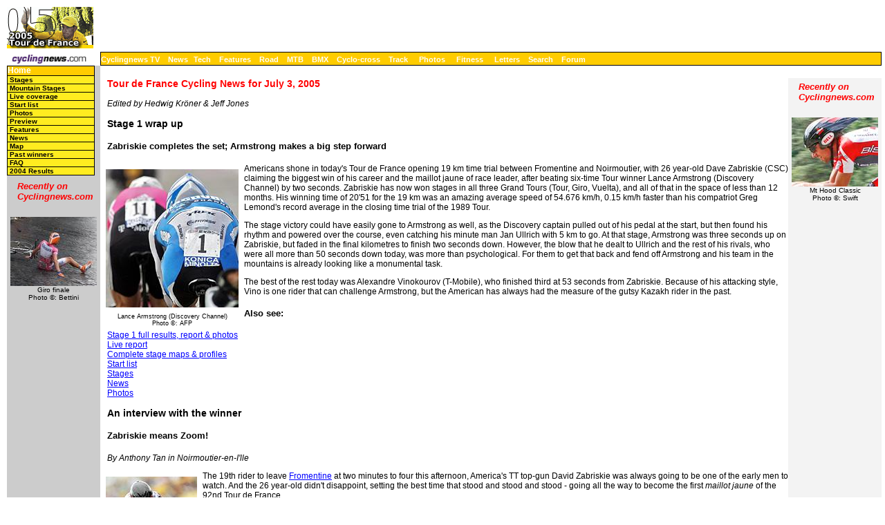

--- FILE ---
content_type: text/html; charset=UTF-8
request_url: https://autobus.cyclingnews.com/road/2005/tour05/news/?id=jul05/jul03news
body_size: 11497
content:
<html> <head>
<title>www.cyclingnews.com presents the 92nd Tour de France</title>
<META HTTP-EQUIV="Content-Type" CONTENT="text/html;  charset=windows-1252">
<META NAME="keyword" CONTENT="cycling, cyclingnews, news, bike, bicycle, cycle, bike racing, bike cycle racing results and news, bicycle news, bicycle racing, European cycling, peloton, Australian cycling results, Tour de France, cycling professional cycling, TdF, procycling, track cycling, velodrome, track, fixed-gear, keirin, Madison, individual pursuit, teams pursuit, sprint, kilo, world championships, MTB, mountainbike, mountain bike, mountain-bike, downhill, cyclo-cross, 'cross, cyclocross, Giro, Giro d'Italia, Spring Classics, Vuelta, Paris-Roubaix, Vuelta a Espa�a, four cross, xc">
<META HTTP-EQUIV="Pragma" CONTENT="no-cache">

<link href="/road/2005//tour05/index.css" rel=stylesheet type="text/css">
</head>
<body bgcolor="#FFFFFF">
<a name="top"></a>
<table cellpadding="0" cellspacing="0" width="100%">
<tr>
<td width="37"> <a href="http://www.cyclingnews.com">
<img
src="/road/2005//tour05/graphics/logo.gif" border="0" width="125"
height="60"></a></td>
<td colspan="3" align="center"><script type='text/javascript'> var gptadslots=[]; var googletag = googletag || {}; googletag.cmd = googletag.cmd || [];
	(function(){ var gads = document.createElement('script');
		gads.async = true; gads.type = 'text/javascript';
		var useSSL = 'https:' == document.location.protocol;
		gads.src = (useSSL ? 'https:' : 'http:') + '//www.googletagservices.com/tag/js/gpt.js';
		var node = document.getElementsByTagName('script')[0];
		node.parentNode.insertBefore(gads, node);
	})();</script><script type="text/javascript">googletag.cmd.push(function() {dfpdoubleclick_widget_mpu_2 = googletag.defineSlot('/10518929/sport_cyclingnews/autobus',[[728, 90]], 'doubleclick_widget_mpu_1').addService(googletag.pubads()).setTargeting('POS', 'leaderboard_top').setCollapseEmptyDiv(true);googletag.enableServices();});</script><div id="doubleclick_widget_mpu_1" class="doubleclick_widget_mpu box ad"><script type="text/javascript">googletag.cmd.push(function() { googletag.display('doubleclick_widget_mpu_1');  });</script></div></td>
</tr>
<tr>
<td height="5" colspan="3"></td>
</tr>
<tr>
<td width="37"><a href="http://www.cyclingnews.com/"><img
src="/graphics/2002/cn120x18.gif" width="121" height="18" border="0"
alt="Home"></a></td>
<td  nowrap height="18"  colspan="3" class="menu2">
<a href="http://video.cyclingnews.com/" class="nav">Cyclingnews TV</a>&nbsp;&nbsp;
<a href="http://autobus.cyclingnews.com/news/" class="nav">News</a>&nbsp; 
<a href="http://autobus.cyclingnews.com/tech/" class="nav">Tech</a>&nbsp;&nbsp;
<a href="http://autobus.cyclingnews.com/features/" class="nav">Features</a>&nbsp;&nbsp;
<a href="http://autobus.cyclingnews.com/road/" class="nav">Road</a>&nbsp;&nbsp; 
<a href="http://autobus.cyclingnews.com/mtb/" class="nav">MTB</a>&nbsp;&nbsp;
<a href="http://autobus.cyclingnews.com/bmx/" class="nav">BMX</a>&nbsp;&nbsp; 
<a href="http://autobus.cyclingnews.com/cross/" class="nav">Cyclo-cross</a>&nbsp;&nbsp;
<a href="http://autobus.cyclingnews.com/track/" class="nav">Track</a> &nbsp;&nbsp;
<a href="http://autobus.cyclingnews.com/photos/" class="nav">Photos</a> &nbsp;&nbsp;
<a href="http://autobus.cyclingnews.com/fitness/" class="nav">Fitness</a> &nbsp;&nbsp;
<a href="http://autobus.cyclingnews.com/letters/" class="nav">Letters</a>&nbsp;&nbsp;
<a href="http://search.cyclingnews.com/search/" class="nav">Search</a>&nbsp;&nbsp;
<a href="http://forum.cyclingnews.com/" class="nav">Forum</a>&nbsp;&nbsp;
</td>
</tr>
<tr>
<td bgcolor="#CCCCCC" valign="top" width="37">
<div class="menu2">
<table width="125" border="0" cellspacing="0" class="menu" cellpadding="0">
<tr>
<td class="menu" height="1" bgcolor="#000000"></td>
</tr>
<tr>
      <td class="menu"><a href="/road/2005/tour05/05index.php" class="menu">Home</a></td>
</tr><tr>
<td class="submenu"><a href="/road/2005//tour05?id=stages" class="submenu">Stages</a></td>
</tr><tr>
<td class="submenu"><a href="/road/2005//tour05?id=mountains" class="submenu">Mountain Stages</a></td>
</tr><tr>
      <td class="submenu"><a href="http://live.cyclingnews.com" class="submenu">Live 
        coverage</a></td>
</tr><tr>
<td class="submenu"><a href="/road/2005//tour05?id=startlist" class="submenu">Start list</a></td>
</tr><tr>
<td class="submenu"><a href="/road/2005//tour05?id=photos" class="submenu">Photos</a></td>
</tr><tr>
<td class="submenu"><a href="/road/2005//tour05?id=default" class="submenu">Preview</a></td>
</tr><tr>
<td class="submenu"><a href="/road/2005//tour05?id=features" class="submenu">Features</a></td>
</tr><tr>
<td class="submenu"><a href="/road/2005//tour05?id=news" class="submenu">News</a></td>
</tr><tr>
<td class="submenu"><a href="/road/2005//tour05?id=map" class="submenu">Map</a></td>
</tr><tr>
<td class="submenu"> <a href="/road/2005//tour05?id=history" class="submenu">Past winners</a></td>
</tr><tr>
<td class="submenu"><a href="/road/2005//tour05?id=features/FAQ" class="submenu">FAQ</a></td>
</tr><tr>
<td class="submenu"><a href="/road/2004/tour04/04index.php" class="submenu">2004 Results</a></td>
</tr><tr> <!-- LEAVE THIS NEXT CELL IN-->
<td height="3"></td></tr></table></div>
<!-- ADS REMOVED --><table width="125" border="0" cellspacing="5" cellpadding="0">
<!--
  <tr align="center">
    <td width="125">
      <div align="center"> <a href="http://contests.cyclingnews.com/2008endofseason.php" target="_blank">
            <img src="/photos/2008/news/oct08/125x100-2.gif" alt="(Click for larger image)  " title="(Click for larger image)  " border="0" height="100" hspace="5" vspace="0" width="125">
            </a></div>
    </td>
  </tr>
-->
<tr>
    <td width="125">
      <h4 class="sidehead"><font color="#FF0000"><i> Recently on Cyclingnews.com</i></font>
      </h4>
    </td>
  </tr>
  <tr align="center">
    <td align="center"><div align="center"><!-- Please put new images at the BOTTOM and take old ones from the TOP. For apostrophe, use &#39; -->
<a href="/photos/2009/giro09/?id=/photos/2009/giro09/giro0921/bettiniphoto_0039867_1_full" target="_blank"><img src="/photos/2009/giro09/giro0921/bettiniphoto_0039867_1_fulltn.jpg" width="125" height="100" border="0"></a><br><font face="Arial, Helvetica, sans-serif" size="1">Giro finale<br>Photo &copy;: Bettini</font>

</div></td>
  </tr>

  <tr>
    <td height="16" width="125"><span class="rss:item">  </span> </td>
  </tr>
</table>

</td>
    <td bgcolor="#FFFFFF" valign="top" colspan="2"> <br>
      <table width="100%" border="0" cellspacing="0" cellpadding="0">

  <tr> 
    <td valign="top" > 
      <h3 class="red"> Tour de France Cycling News for July 3, 2005</h3>
      <p><i>Edited by Hedwig Kr&ouml;ner &amp; Jeff Jones</i></p>
      <h3> Stage 1 wrap up </h3>
      <h4> Zabriskie completes the set; Armstrong makes a big step forward </h4>
      <table  align="left">
        <caption class="small" align="bottom"> Lance Armstrong (Discovery Channel) 
        <br>
        Photo &copy;: AFP</caption>
        <tr> 
          <td> <a href="/photos/2005/tour05/?id=tour051/cycling-tdf2005-itt-arms-60"> 
            <img src="/photos/2005/tour05/tour051/cycling-tdf2005-itt-arms-60_200.jpg" border="0" vspace="5" hspace="5" alt="Click for larger image" width="192" height="200"> 
            </a> </td>
        </tr>
      </table>
      <p>Americans shone in today's Tour de France opening 19 km time trial between 
        Fromentine and Noirmoutier, with 26 year-old Dave Zabriskie (CSC) claiming 
        the biggest win of his career and the maillot jaune of race leader, after 
        beating six-time Tour winner Lance Armstrong (Discovery Channel) by two 
        seconds. Zabriskie has now won stages in all three Grand Tours (Tour, 
        Giro, Vuelta), and all of that in the space of less than 12 months. His 
        winning time of 20'51 for the 19 km was an amazing average speed of 54.676 
        km/h, 0.15 km/h faster than his compatriot Greg Lemond's record average 
        in the closing time trial of the 1989 Tour. </p>
      <p> The stage victory could have easily gone to Armstrong as well, as the 
        Discovery captain pulled out of his pedal at the start, but then found 
        his rhythm and powered over the course, even catching his minute man Jan 
        Ullrich with 5 km to go. At that stage, Armstrong was three seconds up 
        on Zabriskie, but faded in the final kilometres to finish two seconds 
        down. However, the blow that he dealt to Ullrich and the rest of his rivals, 
        who were all more than 50 seconds down today, was more than psychological. 
        For them to get that back and fend off Armstrong and his team in the mountains 
        is already looking like a monumental task. </p>
      <p> The best of the rest today was Alexandre Vinokourov (T-Mobile), who 
        finished third at 53 seconds from Zabriskie. Because of his attacking 
        style, Vino is one rider that can challenge Armstrong, but the American 
        has always had the measure of the gutsy Kazakh rider in the past. </p>
      <h4>Also see:</h4>
      <p><a href="/road/2005/tour05/?id=results/tour051">Stage 1 full results, 
        report &amp; photos</a><a href="/road/2005/tour05/?id=live/tour051"><br>
        Live report</a><br>
        <a href="/tour.php?id=road/2005/tour05/stages">Complete stage maps &amp; 
        profiles</a><br>
        <a href="/road/2005/tour05/index.php?id=startlist">Start list</a><br>
        <a href="/road/2005/tour05/?id=stages">Stages</a><br>
        <a href="/road/2005/tour05?id=news">News</a><br>
        <a href="/road/2005/tour05?id=photos">Photos</a></p>
      <p> </p>
      <h3>An interview with the winner</h3>
      <h4> Zabriskie means Zoom! </h4>
      <p> <i>By Anthony Tan in Noirmoutier-en-I'lle </i></p>
      <table  align="left">
        <caption class="small" align="bottom"> Zabriskie means Zoom<br>
        Photo &copy;: AFP</caption>
        <tr> 
          <td> <a href="/photos/2005/tour05/?id=tour051/cycling-tdf2005-itt-zabr-63"> 
            <img src="/photos/2005/tour05/tour051/cycling-tdf2005-itt-zabr-63_200.jpg" border="0" vspace="5" hspace="5" alt="Click for larger image" width="132" height="200"> 
            </a> </td>
        </tr>
      </table>
      <p> The 19th rider to leave <a href="/road/2005/tour05/?id=results/tour051">Fromentine</a> 
        at two minutes to four this afternoon, America's TT top-gun David Zabriskie 
        was always going to be one of the early men to watch. And the 26 year-old 
        didn't disappoint, setting the best time that stood and stood and stood 
        - going all the way to become the first <i>maillot jaune</i> of the 92nd 
        Tour de France. </p>
      <p> "Unbelievable...I really don't know quite what to say. I never thought 
        this would happen, never, ever, ever," said Zabriskie with an facial expression 
        that implied it still hadn't happened. </p>
      <p> On whether there was a particular strategy he used before starting today's 
        stage, he said the only strategy he used - and always uses - was to go 
        as hard as he could for as long as he could. "[In time trials] you have 
        to go hard the whole time, so the whole thing was hard." </p>
      <p> <a href="/road/2005/tour05/?id=/riders/2005/interviews/dave_zabriskie_tour051">Click 
        here</a> for the full interview </p>
      <p> </p>
      <h3>Post stage comments</h3>
      <p> </p>
      <p class="red">Lance Armstrong (Discovery, 2nd at 0'02)</p>
      <p> </p>
      <p>"I've already said that I want to have fun at this Tour. Jan was unlucky 
        yesterday when he crashed. And when I saw him in front of me today I knew 
        that nobody else had that kind of advantage, having his rival right there 
        in front of him. Of course that's good and helpful when you can chase 
        somebody down, it's very motivating."</p>
      <table  align="left">
        <caption class="small" align="bottom"> Fabian Cancellara (Fassa Bortolo) 
        <br>
        Photo &copy;: Sirotti</caption>
        <tr> 
          <td> <a href="/photos/2005/tour05/?id=tour051/22"> <img src="/photos/2005/tour05/tour051/22tn.jpg" border="0" vspace="5" hspace="5" alt="Click for larger image"> 
            </a> </td>
        </tr>
      </table>
      <p class="red">Fabian Cancellara (Fassa Bortolo, 7th at 1'02 and Best Young 
        Rider)</p>
      <p> On defending the white jersey of Best Young Rider: "It will be hard, 
        but it's possible to change this jersey tomorrow and get the yellow jersey 
        from Zabriskie." </p>
      <p> </p>
      <p class="red">Jan Ullrich (T-Mobile, 12th at 1'08)</p>
      <p> </p>
      <p>"I went flat out, I gave all I had. Of course I'm not satisfied with 
        the fact that Lance caught me. I don't know if it had anything to do with 
        my crash yesterday. I did lose some blood. I didn't have the feeling of 
        being so bad [on the road], so I'll continue fighting. It's not my lucky 
        day getting overhauled by Lance. I would have liked to ride better, and 
        gave it all - it wasn't a nice feeling when he passed me. I'm down over 
        it at the moment, but the Tour lasts three weeks. We'll see what's in 
        it in time."</p>
      <p> </p>
      <p class="red">Carlos Sastre (CSC, 29th at 1'32)</p>
      <p> "It was a good stage for me; I felt good in the end." On his recent 
        training, Sastre added, "Yeah, I did a big training [block] after the 
        Dauphin�." </p>
      <p> </p>
      <p class="red">Tom Boonen (Quick.Step, 40th at 1'48)</p>
      <p> </p>
      <p>"I think I've done a decent time, but that Zabriskie seems to be from 
        another world!"</p>
      <p class="red">Scott Sunderland (CSC directeur sportif)</p>
      <p> </p>
      <p>On the overall winning chances of Ivan Basso:</p>
      <table  align="left">
        <caption class="small" align="bottom"> Ivan Basso (CSC) <br>
        Photo &copy;: Jon Devich</caption>
        <tr> 
          <td> <a href="/photos/2005/tour05/?id=tour051/JD05tdfstg1011"> <img src="/photos/2005/tour05/tour051/JD05tdfstg1011tn.jpg" border="0" vspace="5" hspace="5" alt="Click for larger image"> 
            </a> </td>
        </tr>
      </table>
      <p>"Bjarne (Riis) told me the other day that Ivan (Basso) is ready for this, 
        and I too believe very much in his chances for the overall win. Basso 
        always works very hard to achieve his goals. Technically and mentally 
        you can't get better a champion than Riis himself to coach you. Ivan did 
        some very specific training, like some 180 km training rides on his time-trial 
        bike, when you hear that you know that this guy is not kidding around. 
        Also, for a three week tour, the frame of mind is important, Bjarne said 
        that Basso's feeling good and radiates confidence . All elements for a 
        successful campaign in France are present; and I think Ivan can bring 
        it to a good end. I'll definitely put my pennies on him!" </p>
      <p> </p>
      <p>What about young Australian Luke Roberts' role?</p>
      <p>"I'm really happy that Luke's starting in his first Tour de France. Tell 
        you, this guy has got a ton of talent and it's great to help him dig into 
        it even more. Earlier this year, we were looking at him as a possible 
        rider for the Giro. But we needed experienced and hard core climbers there 
        in support of Basso, and that created a question mark. We weren't sure 
        how Luke was going to tackle those mountains, his climbing abilities weren't 
        at their best level yet. I know Luke was slightly disappointed to miss 
        out on his first three week tour, but when I told him he was to have a 
        rest and then get ready for a possible Tour de France start he went full 
        out for that."</p>
      <p> </p>
      <p>"In such a big team as ours it is a luxury to have more than nine riders 
        ready to go to the Tour. And for some time it was undecided between Luke 
        and Jacob Piil. In the Pro Tour Teams TimeTrial in Eindhoven both riders 
        showed that their form was solid. Luke was ready and focused, but has 
        not ridden a Tour before. Jacob is very much a team player and is a great 
        rider, extremely experienced and also a former Tour de France stage winner, 
        so it wasn't easy to make a decision. Riis waited until the very last 
        moment to make this very hard call; I didn't envy him being put in that 
        position. Riis asked them both to be patient and continue the hard work, 
        after the national championships the final decision would be made."</p>
      <p> </p>
      <p>"That's when Luke showed me again how professional he deals with things. 
        Even though he only had a 50/50 chance of going to France, he kept going 
        full blast in his preparation. I discussed it with Bjarne and called Luke 
        over to my place for a couple of days of time-trial training. I can assure 
        you, he did two days of hard yakka behind the scooter. I was impressed 
        and informed Riis with his training data after every ride."</p>
      <p> </p>
      <p>"Because Jacob had a bit of a lesser performance at the Nationals, Riis 
        decided in Luke's favour. I'm pretty sure that Luke will be an ideal helper 
        for Basso during the first ten days of the Tour and it will interesting 
        to see how he goes in the team time trial."</p>
      <h3> </h3>
      <p> </p>
      <p class="red">Johan Bruyneel (Discovery directeur sportif)</p>
      <p> </p>
      <p>"The analysis of the day is totally positive,&quot; Bruyneel told Belgian 
        <i>Sporza</i> TV. &quot;There was only one thing more we could have asked 
        for: to win the stage and take the yellow. The Tour is three weeks long 
        and a lot can happen. It's good to see that Lance gave the peloton a taste 
        of his strength; some of the favourites already got a moral punch today. 
        I knew Zabriskie was going to be good here, especially on a parcours like 
        this. It was ideal for him. At the start there might have been a bit less 
        wind, but that's no excuse. We have to be very happy with this result."</p>
      <p> </p>
      <p class="red">Walter Godefroot (T-Mobile directeur sportif)</p>
      <p> </p>
      <p>"I had expected more, that's true, but we'll see,&quot; Godefroot said 
        to <i>Sporza</i> &quot;I don't know if this is a result of the crash. 
        We can't say really what the consequences of the crash are; it didn't 
        look too bad yesterday, but we'll have to wait and see. All in all Jan 
        was lucky for it not to be worse. Yes, Armstrong is strong, he's at his 
        top. But we had a good ride with Vinokourov."</p>
      <p> </p>
      <p class="red">Wilfried Peeters (Quick.Step directeur sportif)</p>
      <p> </p>
      <p>"This is not a normal performance by Rogers,&quot; Peeters told <i>Sporza</i>. 
        &quot;He had prepared for this time-trial in peace, we expected a top 
        five. I don't have any explanation for it; unless the wind was a factor.</p>
      <p>"Zabriskie has ridden an incredible time-trial. His intermediate time 
        is exceptional; I think there was a bit more wind in the back at that 
        time.</p>
      <p>Patrick Lefevere (Quick.Step team manager)</p>
      <p> </p>
      <p>"This is the second time I have this happening with Rogers, that we expect 
        great things from him and that he doesn't deliver," a rather annoyed Manager 
        Patrick Lefevere commented to <i>Sporza</i>. "Probably he is not capable 
        of dealing with the stress of the Tour. A topper needs to be able to do 
        so though."</p>
      <p>Lefevere was happier with Tom Boonen's ride, as the young Belgian finished 
        in 40th, a few spots ahead of Rogers. "I followed Tom in the car and I 
        didn't go underneath the 50km/h,&quot; he said. &quot;That gives a clear 
        picture. He gives a really good impression. He is strong. Tom had a bad 
        night, tooth problem. He had to go and see the dentist at 11.30am this 
        morning and had serious work done without anaesthetics. He's a top athlete 
        and it is promising for the following days." </p>
      <h3>Roberts just enjoying the moment </h3>
      <p> <i>By Anthony Tan in Noirmoutier-en-I'lle </i></p>
      <p> The second-best of the Aussie contingent from yesterday's time trial, 
        Luke Roberts, shares a few things in common with its stage winner, Dave 
        Zabriskie. Not only are the two from the same team, but Roberts is also 
        riding his first Tour de France, although his place wasn't assured until 
        the eleventh hour. </p>
      <p> "To all of a sudden be in the Tour de France.... I wasn't expecting 
        it to happen [so soon] - and to be here [now], it's like, 'Oh, shit!'" 
        he said to <i>Cyclingnews</i> with a smile from ear to ear. </p>
      <p> Finishing 1'30 down on Zabriskie to claim 30th place, Roberts, one of 
        the members of the gold medal-winning teams pursuit squad from Athens, 
        said the 'prologue' of sorts was a little long for his liking, but felt 
        positive about his ride. "19 kilometres is starting to get a bit long 
        for what I like - I prefer a shorter and faster sort of course - but I 
        felt okay, and I hope [my time's] up there with some of the best times," 
        he said straight after his ride. </p>
      <p> "Every time I looked down, I was doing 52 or 53k an hour. It was a really 
        smooth, fast road and with the crowds out there, it was really noisy and 
        the adrenalin was high. It [the stage] went a lot faster than I thought 
        it would." </p>
      <p> The 28 year-old, who now lives in Germany, added the much talked-about 
        crosswinds experienced earlier in the week wasn't nearly as much of a 
        factor as previously thought. "The wind was coming from the left side 
        but also a little bit from behind, so it kept the speed really high. Sometimes 
        it got a bit difficult, but if the wind stays like it is, it's going to 
        be very fast for everyone," he said at the time. </p>
      <p> Roberts also mentioned his team reconnoitred and rode Stage 4's team 
        time trial parcours last Wednesday, and judging from today's performance, 
        where six of the team's nine riders finished in the top 30, Team CSC are 
        an odds-on favourite. </p>
      <h3> Baguet: Zabriskie no surprise </h3>
      <p> Belgian Champion Serge Baguet, left at home for the Tour by his Davitamon-Lotto 
        team and a guest at the <i>VRT</i> sports studio discussed the results 
        of the opening time-trial in the Tour. For Baguet, David Zabriskie was 
        not a surprise winner: "I didn't think it was a surprise to see him win. 
        I rode the ProTour team time trial in Eindhoven and CSC put in a great 
        ride there. I spoke to their team director Scott Sunderland only a few 
        days after and he commented on how Zabriskie was pretty much responsible 
        for that result on his own. He was so strong, Scott tipped him for the 
        win today so I sort of expected it."</p>
      <h3>Fantasy Le Tour - still time to join </h3>
      <table width="154" border="0" align="left">
        <tr> 
          <td> 
            <table width="123" align="center">
              <caption class="small" align="bottom">&nbsp;</caption>
              <tbody> 
              <tr> 
                <td> <a href="/clickthru.php3?url=http://fantasy.cyclingnews.com/"> 
                  <img src="/photos/2005/news/jun05/2005_fantasy_125_100.gif" alt="Click for larger image" border="0" height="100" hspace="5" vspace="5" width="125"> 
                  </a> </td>
              </tr>
              </tbody> 
            </table>
          </td>
        </tr>
        <tr> 
          <td> 
            <table align="right">
              <caption class="small" align="bottom"> The Trek Madone 5.9<br>
              �: Zapata Espinoza</caption>
              <tbody> 
              <tr> 
                <td> <a href="/tech.php?id=photos/2005/tech/features/discovery_bike/6_static_rh"> 
                  <img src="/photos/2005/tech/features/discovery_bike/6_static_rh_150.jpg" alt="Click for larger image" border="0" hspace="5" vspace="5"> 
                  </a> </td>
              </tr>
              </tbody> 
            </table>
          </td>
        </tr>
        <tr> 
          <td> 
            <table align="right">
              <caption class="small" align="bottom"> Bontrager wheels<br>
              �: Bontrager</caption>
              <tbody> 
              <tr> 
                <td> <a href="http://www.cyclingnews.com/clickthru.php3?url=http://www.bontrager.com/"> 
                  <img src="/photos/2005/news/jul05/img_prize_bontrager1.jpg" alt="Click for larger image" border="0" hspace="5" vspace="5" width="125" height="146"> 
                  </a> </td>
              </tr>
              </tbody> 
            </table>
          </td>
        </tr>
        <tr> 
          <td> 
            <table align="right">
              <caption class="small" align="bottom"> Speedplay pedals<br>
              �: Speedplay</caption>
              <tbody> 
              <tr> 
                <td> <a href="http://www.cyclingnews.com/clickthru.php3?url=http://www.speedplay.com/"> 
                  <img src="/photos/2005/news/jul05/img_prize_zero_CSC_editionbig1.gif" alt="Click for larger image" border="0" hspace="5" vspace="5" width="150" height="140"> 
                  </a> </td>
              </tr>
              </tbody> 
            </table>
          </td>
        </tr>
        <tr> 
          <td> 
            <table align="right">
              <caption class="small" align="bottom"> Discovery Channel Giro helmet<br>
              �: Giro</caption>
              <tbody> 
              <tr> 
                <td> <a href="/news.php?id=photos/2005/news/jul05/AtmosDiscoverySide"> 
                  <img src="/photos/2005/news/jul05/AtmosDiscoverySidetn.jpg" alt="Click for larger image" border="0" hspace="5" vspace="5" width="150" height="125"> 
                  </a> </td>
              </tr>
              </tbody> 
            </table>
          </td>
        </tr>
        <tr> 
          <td> 
            <table align="right">
              <caption class="small" align="bottom"> DMT shoes<br>
              �: DMT</caption>
              <tbody> 
              <tr> 
                <td> <a href="http://www.cyclingnews.com/clickthru.php3?url=http://www.uplandsg.com/dmt/"> 
                  <img src="/photos/2005/news/jul05/img_prizes_KyomaWht1.jpg" alt="Click for larger image" border="0" hspace="5" vspace="5" width="150" height="108"> 
                  </a> </td>
              </tr>
              </tbody> 
            </table>
          </td>
        </tr>
      </table>
      <p>The prologue has been ridden and the Fantasy Le Tour game is now officially 
        under way. There is still time to join this year's game, as you can join 
        up until Stage 9. There is NO tactical disadvantage in joining after the 
        Tour has begun. It's looking like an exciting game this year with more 
        prizes than ever before, improved game play, more chances to win and score 
        points. Have a look at what's on offer: </p>
      <h4> Daily Stage Prizes </h4>
      <p> <a href="/clickthru.php3?url=http://www.specialized.com" target="_blank">Specialized</a> 
        is giving away a pair of its sunglasses every day to the manager with 
        the highest Stage points. You can take part in this for FREE for the first 
        8 stages. Enter you team now! For more info go to <a href="/clickthru.php3?url=http://fantasy.cyclingnews.com" target="_blank">the 
        fantasy site</a> </p>
      <h4> Grand Prize </h4>
      <p> We are pleased to confirm that TREK will be offering the lucky winner 
        of this year's Fantasy Le Tour a Madone 5.9 team Discovery bike worth 
        $7,700 USD. When Lance Armstrong challenged TREK to create their fastest 
        bike ever, they answered with the Madone. The Madone family combines TREK's 
        Tour-proven road geometry with the Time Trial aerodynamics to create the 
        ultimate performance package. It's a fantastic prize packed with some 
        of the best features that will be featuring in this year's tour bikes. 
      </p>
      <h4> Prize list </h4>
      <p> There are over 49 prizes in this year's game. Be a professional team 
        manager for the 2005 Tour de France. Based on the live racing action, 
        you will take up the challenge of using your knowledge and tactical skill 
        as a race team manager to compete with managers from around the world. 
        Follow the races live and use your skill and knowledge to win prizes. 
      </p>
      <p> <b>First prize </b>- a <a href="/clickthru.php3?url=http://www.trekbikes.com" target="_blank">TREK 
        Madone Discovery Team bike</a> worth $7700 USD. </p>
      <p> <b>Stage by stage prizes -</b> <a href="/clickthru.php3?url=http://www.specialized.com" target="_blank">Specialized 
        </a> - 21x pairs of sunglasses </p>
      <h4> Runner-up prizes </h4>
      <p> - <a href="/clickthru.php3?url=http://www.bontrager.com" target="_blank">Bontrager</a> 
        - 2x pairs Bontrager Race X-Lite Aero wheels, 1x Race X Lite OS handlebars, 
        1x Race XXX Lite OS carbon stem, and 1x Race X Lite Pro saddle. <br>
        - <a href="/clickthru.php3?url=http://www.uplandsg.com/dmt" target="_blank">DMT</a> 
        - 3x pairs of Flash shoes <br>
        - <a href="/clickthru.php3?url=http://www.speedplay.com" target="_blank">Speedplay</a> 
        - 4x pairs of CSC pedals <br>
        - <a href="/clickthru.php3?url=http://www.trainright.com/default.asp" target="_blank">CTS</a> 
        - Signature coaching package <br>
        - <a href="/clickthru.php3?url=http://www.fizik.it" target="_blank">fi'zi:k</a> 
        - 5x Team issue Arione saddles<br>
        - <a href="/clickthru.php3?url=http://www.giro.com" target="_blank">Giro</a> 
        - 9x Atmos Helmets in Discovery, Rabobank & Fassa Bortolo team colours 
      </p>
      <h4> Tactics </h4>
      <p> Read some of our previous Le Tour game winners recommendations for your 
        team selection strategy. Go to the <a href="/clickthru.php3?url=http://fantasy.cyclingnews.com/game/downloads.htm" target="_blank">downloads 
        section</a> to find out more. </p>
      <h4> How to play </h4>
      <p> You can begin creating your team/s now. You can play the first 8 stages 
        for FREE! We will be adding additions to the startlist on a daily basis. 
        The Tour games are easy to play, all you need to do to manage your own 
        team is select 15 riders from the live start list then select 9 of these 
        riders to race each day throughout the Tour. You score points according 
        to how well each of the riders place each day in the Tour. So try your 
        team today and see if it's for you. It's a great way to follow the Tour. 
        Create your teams now at <a href="/clickthru.php3?url=http://fantasy.cyclingnews.com" target="_blank">fantasy.cyclingnews.com</a> 
      </p>
      <p> Good luck! </p>
      <p> The Fantasy Cyclingnews Team </p>
      <p>
      <p><a href="http://www.cyclingnews.com/road/2005/tour05/news/?id=jul05/jul02news6"><b>Previous&nbsp;News</b></a> 
        &nbsp;&nbsp;<b>Next News</b></p>
      <p>(All rights reserved/Copyright Knapp Communications Pty Limited 2005)
    </td>

    <td valign="top" width="130" bgcolor="#F3F3F3">

      <table width="125" border="0" cellspacing="5" cellpadding="0">
<!--
  <tr align="center">
    <td width="125">
      <div align="center"> <a href="http://contests.cyclingnews.com/2008endofseason.php" target="_blank">
            <img src="/photos/2008/news/oct08/125x100-2.gif" alt="(Click for larger image)  " title="(Click for larger image)  " border="0" height="100" hspace="5" vspace="0" width="125">
            </a></div>
    </td>
  </tr>
-->
<tr>
    <td width="125">
      <h4 class="sidehead"><font color="#FF0000"><i> Recently on Cyclingnews.com</i></font>
      </h4>
    </td>
  </tr>
  <tr align="center">
    <td align="center"><div align="center"><!-- Please put new images at the BOTTOM and take old ones from the TOP. For apostrophe, use &#39; -->
<a href="/photos.php?id=/photos/2009/jun09/mthood09/mthood092/555673049_st2-27" target="_blank"><img src="/photos/2009/jun09/mthood09/mthood092/555673049_st2-27tn.jpg" width="125" height="100" border="0"></a><br><font face="Arial, Helvetica, sans-serif" size="1">Mt Hood Classic<br>Photo &copy;: Swift</font>

</div></td>
  </tr>

  <tr>
    <td height="16" width="125"><span class="rss:item">  </span> </td>
  </tr>
</table>


    </td>

  </tr>

</table>


 </td>
</tr>
</table>
<!-- FOOTER -->

<!-- Google Tag Manager -->
<script>(function(w,d,s,l,i){w[l]=w[l]||[];w[l].push({'gtm.start':
new Date().getTime(),event:'gtm.js'});var f=d.getElementsByTagName(s)[0],
j=d.createElement(s),dl=l!='dataLayer'?'&l='+l:'';j.async=true;j.src=
'https://www.googletagmanager.com/gtm.js?id='+i+dl;f.parentNode.insertBefore(j,f);
})(window,document,'script','dataLayer','GTM-5NFH4S3L');</script>
<!-- End Google Tag Manager -->

<!-- Google Tag Manager (noscript) -->
<noscript><iframe src="https://www.googletagmanager.com/ns.html?id=GTM-5NFH4S3L"
height="0" width="0" style="display:none;visibility:hidden"></iframe></noscript>
<!-- End Google Tag Manager (noscript) -->


<script src="scripts/ac_runactivecontent.js" type="text/javascript"></script>

<center>
  <hr size="1">
  <br><br>
  <table cellpadding="0" cellspacing="0" border="0" align="center"><tr><td>
<a href="/road/2008/tour08/"><img src="/road/2008/tour08/graphics/logo30.gif" alt="" width="125" height="30" vspace="2" border="0"></a>
<a href="/road/2008/giro08/"><img src="/road/2008/giro08/graphics/logo_30.gif" alt="" vspace="2" border="0" width="125" height="30"></a>
<a href="/road/2008/springclassics08/"><img src="/road/2008/springclassics08/logo30.gif" alt="" width="125" height="30" border="0" vspace="2"></a>
<a href="/road/2008/vuelta08/"><img src="/road/2008/vuelta08/graphics/logo30.gif" alt="" width="125" height="30" border="0" vspace="2"></a>
<a href="/road/2008/worlds08/?id=default"><img src="/road/2008/worlds08/graphics/logo30.gif" alt="" width="125" height="30" border="0" vspace="2"></a>
<a href="/road/2008/apr08/usacrits08/"><img src="/road/2008/apr08/usacrits08/graphics/logo30.gif" alt="" width="125" height="30" border="0" vspace="2"></a>
<a href="/road/2008/olympics08/"><img src="/road/2008/olympics08/graphics/logo30.gif" alt="" width="125" height="30" border="0" vspace="2"></a>
  </td></tr></table>
  <table cellpadding="0" cellspacing="0" border="0" width="550" align="center">
    <tr>
      <td valign="middle" height="22">
        <div align="center">
          <p class="footer">
	  <a href="http://www.cyclingnews.com">Home</a>
	  &nbsp;&nbsp;&nbsp;&nbsp;
	  <a href="/archiveindex.php">Archive</a>
	  &nbsp;&nbsp;&nbsp;&nbsp;
	  <a href="/cyclingtravel/">Travel Index</a>
	  <br>
	  <a href="/adpage/about.php">About Us</a>
	  </p>
        </div>
      </td><td align="center"></td>
    </tr>
  </table>
</center>
<p class="footer" align="center">
  &copy; Immediate Media Company Ltd. <br> The website is owned and published by Immediate Media Company Limited.
</p>
</body>
</html>

--- FILE ---
content_type: text/css; charset=utf-8
request_url: https://autobus.cyclingnews.com/road/2005//tour05/index.css
body_size: 713
content:
body { font-family: Verdana, sans-serif}
BODY { font-family : Verdana, sans-serif; margin-left :10px;
margin-right : 5px; margin-top : 10px; margin-bottom : 0px; background :
#ffffff; }
P { font-size : 12px; margin-left :10px; }
UL { font-size : 12px; list-style-position: inside; list-style-type: disc; }
H1, H2 { font-size : 16px;    font-weight : bold; margin-left :10px; }
H3 { font-size : 14px; font-weight : bold; margin-left :10px; }
H4 { font-size : 13px; font-weight : bold; margin-left :10px; }
.red  { color : red; padding-top : -10px; }
pre { font-family: "Courier New", mono; margin-left :10px; font-size :13px; }
.SMALL { font-size : 10px; verticle-align : bottom; }
.nav { font-size : 11px;  font-weight : bold; color : #FFFFFF; }
.subnav {     font-size : 10px; ; border: 0px}
A { color : blue; text-decoration : underline; }
A:Visited { color : #666666; }
A:Active { color : grey; }
A:Hover { color : #000000; }
A.nav { text-decoration : none; color : #FFFFFF; }
A:Visited.nav { color : white; text-decoration : none; }
A:Active.nav { text-decoration : none; color : red; }
A:Hover.nav { text-decoration : none; color : black; }
A.subnav { text-decoration : none; }
A:Visited.subnav { text-decoration : none; }
A:Active.subnav { color : red; text-decoration : none; }
A:Hover.subnav { color : red; text-decoration : none; }
CAPTION { font-size : 12px; }
.footer { font-size: 10px; }
.small { font-size: 9px; }
HR { size : 1px; margin-bottom : -10px; margin-top : -8px; }
table.menu a { width:125px; border:#000000 solid; display: block;
border-width: 0px 1px 1px 1px}
td.menu2 { background: #FfCc00; border:#000000 solid;  border-width: 1px 1px 1px 1px }
td.menu a { color: white; font-weight: bold; text-decoration:none;
font-size:12px; line-height:13px; font-family: verdana, sans-serif;
background: #FfCc00; }
td.menu a:link { color: white; }
td.menu a:visited { color: white; }
td.menu a:active { color: #000000; }
td.menu a:hover { color: black; background: #FFDC10; }
td.submenu a { color: black; text-decoration: none; font-weight: bold;
verdana, sans-serif; text-indent: 3px; font-size: 10px; font-style:
normal; font-variant: normal; background: #FFEC20; border-width: 0px
1px 1px}
td.submenu a:link { color: black; }
td.submenu a:visited { color: black; }
td.submenu a:active { color: white; }
td.submenu a:hover { color: white; background: #FFFC30; }
.sidebody { font-size : 0.65em; }.blue { font-weight : bold; color : blue; padding-top : -10px; }
